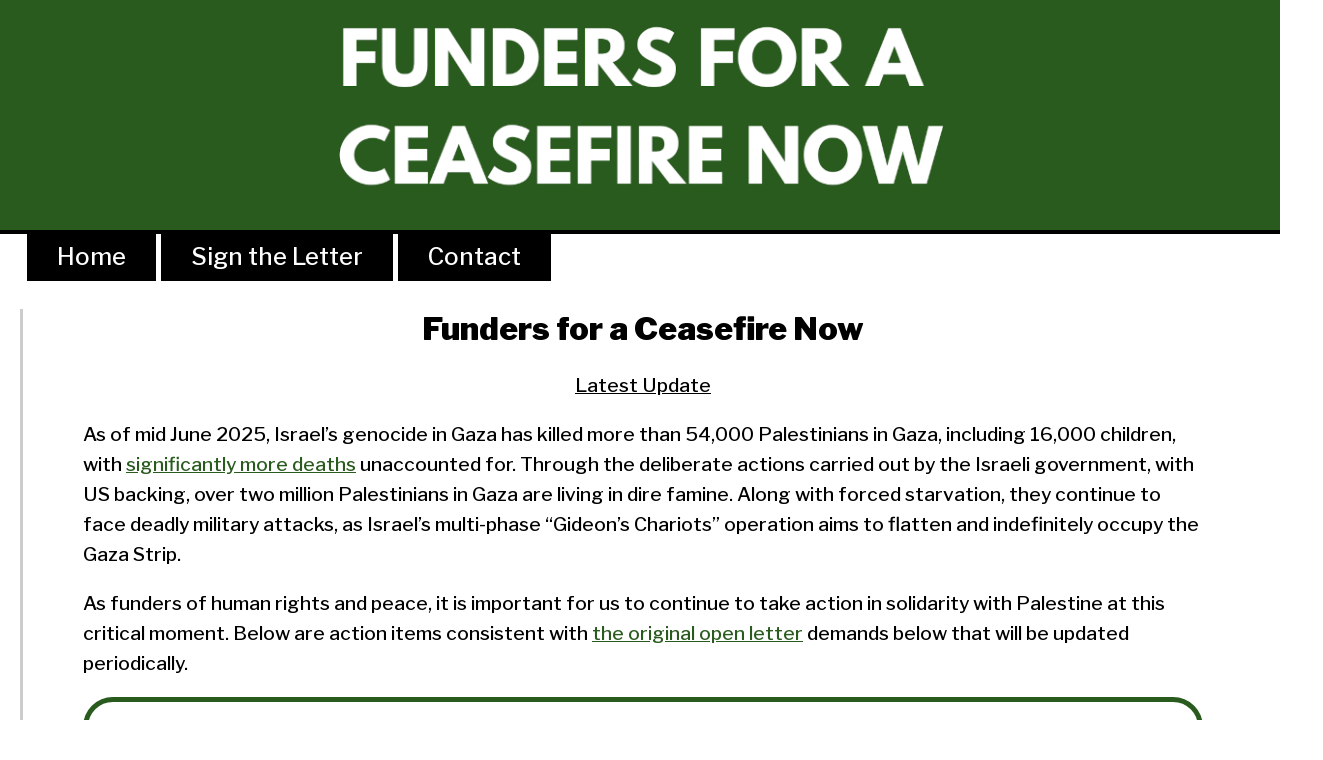

--- FILE ---
content_type: text/html; charset=UTF-8
request_url: https://funders4ceasefire.org/
body_size: 17956
content:
<!DOCTYPE html>
<html>
    <head>
    <meta name="viewport" content="width=device-width, initial-scale=1">
    <title>Funders for a Ceasefire Now: Philanthropy Open Letter for Humanity and Justice</title>
    <style>
        @import url('https://fonts.googleapis.com/css2?family=Libre+Franklin:wght@100;500;900&display=swap');
      </style>
    <style>
        body {margin: 0}
        p,li {font-size:1.2em}
        .container {margin:0 20px 0 20px;padding:0;}
        .banner {border-bottom:4px solid black; width:100%; margin:0 0 0 0; background-color: #295b1e; display: flex;display: -webkit-flexbox;align-items:center;justify-content:center;
                    }
        #title {width:900px;height:230px;background-image: url("banner.png"); background-size: contain;background-repeat: no-repeat;background-position-y: center;}

        .menubar {width:1260px;margin:-25px auto 0 auto;}
        .menu ul{display: block;font-family: 'Libre Franklin', sans-serif;font-weight: 500;list-style-type: none;overflow: hidden;padding:7px;}
        .menu li{ float: left; display: block;padding:10px 30px;background-color:black;color:white;margin-right:5px; font-size:1.5em;}
        .menu li:hover{background-color: #555;}
        .menu a{color:white;text-decoration: none;}
        .active li{
            float: left;
            background-color: green;
            color: white;
        }
        .content {margin:0 auto 0 auto;width:1200px;display: block;border-width:0 0 0 3px; border-color: #ccc; border-style: solid;margin-top:0px; padding:0 20px 0 20px;font-family: 'Libre Franklin', sans-serif; font-weight: normal;font-size: 1em;color:black;}
        .statement {padding: 0 40px 0 40px;}
        .statement h1{text-align:center;}
        .signatories {padding: 20px 40px 0 40px;}
        .date {text-align:center;text-decoration: underline;}
        sub {margin-top:10px;}
        .signatories {width:100%;column-count:2;column-gap: 20%;column-width:40%;}
        .signatories h1,h2{column-span: all; align:left;}
        .signatories h1{border-bottom:1px solid #555;}
        .signatories li{list-style-type: none;margin: 10px 0;}
        .statement li{margin: 10px 0;}

        @media screen and (max-width: 600px) {
            p,li {font-size:1em}
            .banner {height:100px;}
            #title {width:600px;height:155px;background-image: url("banner.png"); background-size: contain;background-repeat: no-repeat;background-position-y: center;}
            .menu ul{}
            .menu li{float: none; width:100%;margin-bottom:2px; font-size:1em;}
            .content {margin-top:20px;width:100%;border-width:0px;padding:0px;}
            .menubar {width:auto;margin:-25px auto 0 auto;}
            .statement {padding: 0px; width:100%;}
            .signatories {margin:0px;padding:0px;width:100%;column-count:1;column-gap: 0%;column-width:100%;}
            .signatories li{margin: 10px 0;}
            .statement li{margin: 10px 0;}
        }
        .center {text-align: center;}
        p {line-height: 1.6;}
        hr {margin:100px;height:3px;border-width:0;background-color:#ccc;}
        .statement a:link {color:#295b1e;}
        .statement a:visited {color:#000;}
        .statement a:hover {color:#ccc;}
        .statement a:active {color:#0f0;}

        .ribbon {
          width: 100%;
          margin: 0px;
          background: #fff;
          border-top: solid black 3px;
          border-bottom: solid black 3px;
          padding: 0.5em;
        }
        .ribbon p{
          margin: 0px;
          font-size: 1.75em;
          color: #000;
          text-align: center;
          font-family: 'Libre Franklin', sans-serif;
          font-weight: 900;
          font-optical-sizing: auto;
          text-transform: uppercase;
        }
        .ribbon a{
          color: black;
        }
	.photo {
	  width: 100%;
	  height: auto;
	}
        .call2action {
          border:#295b1e 5px solid;
          border-radius: 30px;
          padding: 20px 50px 20px 50px;
        }
    </style>
</head>
<body>
    <div class="banner">
        <div id="title"></div>
    </div>
</div>
<div class="container">
<div class="menubar">
    <div class="menu">
        <ul>
            <li ><a class="active" href="index">Home</a></li>
            <li><a href="https://docs.google.com/forms/d/e/1FAIpQLScVNKAeMkDFSgWEFGOgYZVZgVA0PsUZb-jBKJBn0QgnnIoBfw/viewform">Sign the Letter</a></li>
            <li><a href="contact">Contact</a></li>
        </ul>
    </div>
</div>
    <div class="content">

            <div class="statement">
            <h1>Funders for a Ceasefire Now</h1>
            <p class="date"><a name="Jul2025"></a>Latest Update</p>
            <p>As of mid June 2025, Israel’s genocide in Gaza has killed more than 54,000 Palestinians in Gaza, including 16,000 children, with <a href="https://www.theguardian.com/world/2025/jan/10/gaza-death-toll-40-higher-than-official-number-lancet-study-finds" target="_blank">significantly more deaths</a> unaccounted for. Through the deliberate actions carried out by the Israeli government, with US backing, over two million Palestinians in Gaza are living in dire famine. Along with forced starvation, they continue to face deadly military attacks, as Israel’s multi-phase “Gideon’s Chariots” operation aims to flatten and indefinitely occupy the Gaza Strip.</p>
            <p>As funders of human rights and peace, it is important for us to continue to take action in solidarity with Palestine at this critical moment. Below are action items consistent with <a href="#Nov2023">the original open letter</a> demands below that will be updated periodically.</p>
            <ul class="call2action">
                <li>Write to Congress to demand an <a href="https://grassrootsonline-dot-yamm-track.appspot.com/[base64]" target="_blank">end to the forced starvation</a> of Palestinians in Gaza, an <a href="https://grassrootsonline-dot-yamm-track.appspot.com/[base64]" target="_blank">end to US arming Israel</a>, and <a href="https://grassrootsonline-dot-yamm-track.appspot.com/[base64]" target="_blank">protection of university students who protest Israel's genocide against the Palestinian people</a>.</li>
                <li><a href="https://grassrootsonline-dot-yamm-track.appspot.com/29RwT0oOczyM-gMDlFp_i0YG-sijsIztMCP6q-zlCBm1VqrNflwHFow4r8cOYbSgMX9E_QNBT8-VOY7n0yuGArhrF8tTJlOXiMT6-j_tWSRfce5qDthEcZfzlP4tp8ibqDqhrEhOm-L53IQxxmYHcpJzYJ116TBH62WRTBLjX2eTFLi8HBYiU" target="_blank">Learn more</a> about how to divest from companies complicit in Israeli human rights violations.</li>
                <li><a href="https://grassrootsonline-dot-yamm-track.appspot.com/[base64]" target="_blank">Sign up</a> to join <a href="https://grassrootsonline-dot-yamm-track.appspot.com/2EyMUwzsAo99aHDqBIdXPxsV1ALfKWuHaLVC5gCnLMnJdqrNflwG3QKOP3xGdsL3qwtbQ-RoaAI_CIIa2rj2-RIwfIQQGjynLEeX4EOu4PpYgCGt49ZXndGqdNCtUGUyaotpY_r3xG2Sr-q3T3r_Kd_vqX9pwh2Ykl1V_NO_ZiBkAkXDBUMUUBYo" target="_blank">Funders4Palestine</a>, a community of over 300 individuals from more than 100 philanthropic institutions mobilizing the philanthropic sector toward deeper solidarity with Palestine and a vision of collective liberation.</li>
                <li>Show up for Palestine in the streets. <a href="https://grassrootsonline-dot-yamm-track.appspot.com/[base64]" target="_blank">Join a protest near you</a>.</li>
            </ul>
        </div>
<hr>        <div class="statement">
            <a name="nov2023"></a>
            <h1>Philanthropy Open Letter for Humanity and Justice</h1>
            <p class="date"><a name="Nov2023"></a>Nov 2023</p>
            <p>We are institutional funders, individual donors and philanthropy professionals who are heartbroken and grieving the tragic loss of life in Palestine and Israel. 
               Between October 7, 2023, and October 1, 2024, more than 42,000 Palestinians in Gaza and 1,139 Israelis have been killed.<sup>*</sup> In Gaza, this includes nearly 16,500 children.
               With every passing minute, we are losing more human lives – people with families and hopes, who once loved and dreamed. </p>
            <p>And we fear for what is to come if the vilolence continues. As the total siege on Gaza prevents essential life-giving resources from entering, families are running out of food and water. UN Human Rights Chief Volker Türk said on October 23, “If more aid for Gazans, including fuel, medicine, food and water, does not arrive in days or even hours, many more people in Gaza will die of hunger, thirst and lack of medical care.” People depending on life-saving medications for chronic health conditions are in grave danger. Babies in neonatal intensive care units will die within minutes when hospitals run out of fuel. 5,500 people in their final month of pregnancy may be forced to give birth in the most dire circumstances. Health care workers – including emergency responders – have been bombed as they try to care for the sick and injured, and ambulances are unable to reach the critically injured as fuel supplies dwindle. Over one million people’s homes have been destroyed, and nowhere is safe, not even UN shelters. </p>
            <p><strong>Our conscience moves us to speak out - we will not remain silent. We call for:</strong></p>
            <ol>
                <li>An immediate ceasefire;</li>
                <li>Safe, unimpeded passage of humanitarian aid (including food, water, medicine and fuel), humanitarian organizations, staff and medical professionals into all areas of Gaza in a way that is sufficient and sustained enough to meet the scale of the catastrophe;</li>
                <li>Stopping US and European funding and weapons for the Israeli military; and</li>
                <li>Adherence to international humanitarian and human rights laws by all parties, including the safe release of all civilians taken hostage from Israel as well as of all Palestinians who have been unlawfully detained.</li>
            </ol>
            <p>We call for the US and European governments to stop enabling war crimes through unconditional military support, and for Israel to end its collective punishment of Gaza's 2.3 million residents. There is no military solution to this crisis.</p>
            <p>We also take seriously our responsibility to address the root causes of what we see unfolding today &mdash; the decades of systematic violence, military occupation and displacement that all Palestinians, especially in Gaza, have experienced at the hands of the Israeli government. </p>
            <p>In our own backyards, we are horrified by a recent spike in anti-Palestinian, Islamophobic, and anti-Semitic violence and rhetoric. We are united in challenging all bigotries rooted in white supremacy.</p>
            <p>Given our work in philanthropy, we acknowledge the importance of providing immediate funding for emergency response, as well as flexible core funding (without donor-imposed restrictions) to support Palestinian civil society for the long-term.</p>
            <p>Social movements are extraordinary in their capacity to respond to violence with steadfastness and imagination and mobilize people to transform oppressive realities.  Alongside them, we envision a world where Palestinians live with freedom, dignity, and equality, with true safety for Israeli and Palestinian people and a just peace in the region.  In the face of so much pain and suffering, we call forth our deepest sense of humanity and justice, to build this possibility together, because we know that none of us are free until all of us are free.</p>     
            <p><sub>*These are the numbers as of October 1, 2024. More than 700 Palestinians living in the West Bank, including more than 160 children, have also been killed since October 7 in an alarming escalation of both Israeli military and settler violence.</sub></p>
        </div>
<hr>
        
<!-- begin signatories -->
<div class="signatories">
<h1>Signatories:</h1>
<h2>Initiating group:</h2>
<ul>
        <li>Astraea Lesbian Foundation for Justice</li>
        <li>Black Feminist Fund</li>
        <li>CLIMA Fund</li>
        <li>Common Counsel Foundation</li>
        <li>Cultural Survival</li>
        <li>EDGE Funders Alliance</li>
        <li>Emergent Fund</li>
        <li>Farhad Ebrahimi</li>
        <li>Fund for Global Human Rights</li>
        <li>Global Fund for Women</li>
        <li>Grassroots International</li>
        <li>Human Rights Funders Network</li>
        <li>Jerrod MacFarlane</li>
        <li>Kolibri Foundation</li>
        <li>NDN Collective</li>
        <li>Prospera International Network of Women's Funds</li>
        <li>Radical Imagination Family Foundation</li>
        <li>Resource Generation</li>
        <li>Sagner Family Foundation</li>
        <li>Seventh Generation Fund for Indigenous Peoples</li>
        <li>Social Justice Fund NW</li>
        <li>Solidaire Action</li>
        <li>Thousand Currents</li>
        <li>Unitarian Universalist Service Committee</li>
        <li>Urgent Action Fund For Feminist Activism</li>
        <li>We Are Purposeful</li>
        <li>Women Donors Network</li>
</ul></div>

<div class="signatories">
<h2>Additional organizational signers (partial list):</h2>
<ul>
        <li>A.J. Muste Memorial Institute</li>
        <li>AAPI Civic Engagement Fund</li>
        <li>African Women's Development Fund</li>
        <li>AJL Foundation</li>
        <li>Alianza Socioambiental Fondos del Sur | Global South Alliance of Socio-environmental Funds</li>
        <li>Amazon Defenders Fund - Amazon Watch</li>
        <li>American Muslim Community Foundation</li>
        <li>Appalachian Community Fund</li>
        <li>Arab Foundations Forum</li>
        <li>Arc of Justice</li>
        <li>Arch Community Fund</li>
        <li>Art Matters Foundation</li>
        <li>Art.Coop</li>
        <li>Asfari Foundation</li>
        <li>aShe Fund</li>
        <li>Asylum Access</li>
        <li>Avow Texas</li>
        <li>Ben &amp; Jerry's Foundation </li>
        <li>Birth Center Equity</li>
        <li>Black Belt Community Foundation</li>
        <li>Black Migrant Power Fund</li>
        <li>Black Trans Texas Connection </li>
        <li>BLOOM Charity</li>
        <li>Blue Sky Social Justice Fund</li>
        <li>Borealis Philanthropy</li>
        <li>Both ENDS</li>
        <li>Buckle Bunnies Fund</li>
        <li>Calala Women's Fund</li>
        <li>Capitol Ballroom Council, inc.</li>
        <li>CarEth</li>
        <li>Carmack Collective</li>
        <li>Cast Iron Skillet Fund</li>
        <li>CEECCNA Collaborative Fund</li>
        <li>Center for Arab American Philanthropy (CAAP)</li>
        <li>Channel Foundation</li>
        <li>Charlottesville Area Community Foundation</li>
        <li>Chicken &amp; Egg Pictures </li>
        <li>Children's Rights Innovation Fund (CRIF)</li>
        <li>Chinook Fund</li>
        <li>CIVICUS</li>
        <li>Climate Change Logistics Foundation</li>
        <li>Closer Than You Think</li>
        <li>Common Counsel Foundation</li>
        <li>Communities for Just Schools Fund</li>
        <li>Conant Family Foundation</li>
        <li>Conflict Transformation Fund</li>
        <li>Constellations Culture Change Fund</li>
        <li>Contigo Fund</li>
        <li>Corporate Accountability</li>
        <li>COTA Collective</li>
        <li>CreateWell Fund</li>
        <li>Crossroads Fund</li>
        <li>Cultures of Resistance Network Foundation</li>
        <li>Cypress Fund </li>
        <li>Decolonizing Wealth Project &amp; Liberated Capital </li>
        <li>Digital Defenders Partnership</li>
        <li>Diverse City Fund</li>
        <li>Doria Feminist Fund</li>
        <li>Dr. Bronner's</li>
        <li>Dr. Bronner's Family Foundation</li>
        <li>Dunn Family Charitable Foundation</li>
        <li>Eagles Wings Foundation</li>
        <li>El Mar Fund</li>
        <li>Emerging Practitioners in Philanthropy</li>
        <li>Equality Fund</li>
        <li>Eric Oppenheimer Family Foundation </li>
        <li>Evans Family Foundation (Chicago)</li>
        <li>Farbman Family Foundation</li>
        <li>FemFund Poland</li>
        <li>Fondation Danielle Miterrand</li>
        <li>Fondation Marius Jacob</li>
        <li>Fondo Alquimia</li>
        <li>Fondo Centroamericano de Mujeres - FCAM</li>
        <li>Fondo de Mujeres Bolivia Apthapi Jopueti</li>
        <li>Fondo de Mujeres del Sur</li>
        <li>Fondo Defensores</li>
        <li>Fondo Semillas</li>
        <li>forRefugees</li>
        <li>Foundation for Middle East Peace</li>
        <li>FRIDA | The Young Feminist Fund</li>
        <li>Friends of the Jenin Freedom Theatre</li>
        <li>Front Line Defenders</li>
        <li>Funadcion Casa Tres Patios</li>
        <li>Fund for Democratic Communities</li>
        <li>Fundacion de Mujeres en Puerto Rico</li>
        <li>Funders For Justice</li>
        <li>Funders' Collaborative on Youth Organizing</li>
        <li>Future Foundations UK</li>
        <li>G4GC-Grantmakers for Girls of Color</li>
        <li>Gay for Giving</li>
        <li>Gender Justice Fund </li>
        <li>General Service Foundation</li>
        <li>Global Exchange</li>
        <li>Global Fund for Community Foundations</li>
        <li>Global Fund to End Modern Slavery </li>
        <li>Good Ancestor Movement</li>
        <li>GRACE Cares</li>
        <li>Grant Givers' Movement </li>
        <li>Grantmakers Concerned with Immigrants and Refugees</li>
        <li>Grantmakers for Southern Progress</li>
        <li>Grantmakers in the Arts</li>
        <li>Groundswell Fund</li>
        <li>Guerrilla Foundation</li>
        <li>Headwaters Foundation for Justice</li>
        <li>Her Future Foundation </li>
        <li>Het Actiefonds</li>
        <li>Hill-Snowdon Foundation</li>
        <li>Hive Fund for Climate and Gender Justice</li>
        <li>Honnold Foundation</li>
        <li>Howe Family Foundation</li>
        <li>I.G. Advisors</li>
        <li>Independence Public Media Foundation</li>
        <li>Indigenous Women Rising</li>
        <li>inroads: The International Network for the Reduction of Abortion Discrimination and Stigma</li>
        <li>Inspirit Foundation</li>
        <li>Integrated Capital Investing</li>
        <li>Interconnections Healing Center</li>
        <li>International Indigenous Women Forum FIMI</li>
        <li>International Planned Parenthood Federation</li>
        <li>International Trans Fund</li>
        <li>Ipas</li>
        <li>Jerome Foundation</li>
        <li>Jubitz Family Foundation</li>
        <li>Jumuiya Women Fund</li>
        <li>Juniper Roots: Integrated Capital Strategies</li>
        <li>Justice Funders</li>
        <li>Justice Outside</li>
        <li>Kaira fund</li>
        <li>Karibu Foundation</li>
        <li>Kataly Foundation</li>
        <li>Keiyo Women Trust</li>
        <li>Kindle Project</li>
        <li>Knodel Foundation</li>
        <li>Kumi Cultural</li>
        <li>L'Art Rue / Dream City (Tunis)</li>
        <li>Lacuna Giving Circle</li>
        <li>Laidlaw Foundation</li>
        <li>Leeway Foundation</li>
        <li>Legalize Drag</li>
        <li>Liberation Ventures</li>
        <li>Lynn Handleman Charitable Foundation </li>
        <li>MADRE</li>
        <li>Mama Cash</li>
        <li>Manzanita Foundation </li>
        <li>María Fund Puerto Rico</li>
        <li>Mariwala Health Initiative</li>
        <li>Mediterranean Women's Fund</li>
        <li>Middle East Children's Alliance (MECA)</li>
        <li>Midwest Access Coalition </li>
        <li>Move Money Shift Power</li>
        <li>Movement Strategy Center</li>
        <li>Ms. Foundation for Women</li>
        <li>Native Voices Rising</li>
        <li>Nebula Fund</li>
        <li>Neighborhood Funders Group</li>
        <li>Network AID</li>
        <li>New Breath Foundation</li>
        <li>New Media Ventures</li>
        <li>New Moon Network</li>
        <li>New York Foundation</li>
        <li>New York Women's Foundation</li>
        <li>NewMexicoWomen.Org</li>
        <li>North Star Fund</li>
        <li>Norwegian Human Rights Fund</li>
        <li>Numun Fund</li>
        <li>Pacific Feminist Fund</li>
        <li>Parable of the Sower Intentional Community Cooperative </li>
        <li>Parabole Studio</li>
        <li>Participatory Grantmaking Community</li>
        <li>Peace Development Fund</li>
        <li>Peoples Support Foundation</li>
        <li>Pepita Foundation</li>
        <li>PFund Foundation</li>
        <li>Philanthropic Initiative for Racial Equity (PRE)</li>
        <li>Piece by Piece Fund</li>
        <li>Pillars Fund</li>
        <li>Pink House Fund</li>
        <li>Platohedro</li>
        <li>Polden-Puckham Charitable Foundation</li>
        <li>Pop Culture Collaborative</li>
        <li>PRBB Foundation</li>
        <li>Presbyterian Hunger Program (PCUSA)</li>
        <li>Prince Claus Fund</li>
        <li>Project Voice Fund</li>
        <li>Próspera Social</li>
        <li>Proteus Fund </li>
        <li>Puente Southwest</li>
        <li>Queer Mobilization Fund</li>
        <li>Race, Gender and Human Rights Fund</li>
        <li>Ralph E. Ogden Foundation</li>
        <li>Reconstruction Women's Fund</li>
        <li>Regenerative Economies Organizing Collaborative</li>
        <li>Regenerosity</li>
        <li>Resist</li>
        <li>Revolutionary Woman Global</li>
        <li>RISE Together Fund (a program of Proteus Fund)</li>
        <li>Rsls Fund</li>
        <li>Safe Abortion Action Fund (SAAF)</li>
        <li>Santa Feanns for Justice in Palestine</li>
        <li>Seaworthy Fundraising</li>
        <li>Seeding Justice</li>
        <li>Semia Feminist Fund</li>
        <li>Seruni Foundation</li>
        <li>Social Justice Partners Los Angeles</li>
        <li>Solidarity 2020 and Beyond</li>
        <li>Southern Vision Alliance</li>
        <li>Sparkplug Foundation</li>
        <li>Sprocket Foundation</li>
        <li>Stonewall Community Foundation</li>
        <li>Stronger Together Now</li>
        <li>Sukuamis</li>
        <li>Supporting Abortions for Everyone (SAFE)</li>
        <li>Taproot Fund</li>
        <li>Tawasul Foundation</li>
        <li>Tewa</li>
        <li>The Christopher Reynolds Foundation</li>
        <li>The Solutions Project</li>
        <li>Third Wave Fund</li>
        <li>Tides</li>
        <li>Tides Network Union</li>
        <li>Trans Justice Funding Project</li>
        <li>Trio Foundation</li>
        <li>UHAI EASHRI</li>
        <li>Unitarian Universalist Fund for a Just Society</li>
        <li>Urgent Action Fund for Latin America and the Caribbean</li>
        <li>Urgent Action Fund, Asia &amp; Pacific</li>
        <li>VidaAfrolatina</li>
        <li>Violet Jabara Charitable Trust</li>
        <li>Voice Over Foundation</li>
        <li>WACC Global</li>
        <li>War on Want</li>
        <li>Waymakers Collective</li>
        <li>Weird Ghosts</li>
        <li>Willow Fund (formerly Gelman Giving)</li>
        <li>Women First International Fund</li>
        <li>Women Win</li>
        <li>Women's Foundation California</li>
        <li>Women's Fund Armenia </li>
        <li>Women's Fund Asia</li>
        <li>Women's Fund in Georgia</li>
        <li>Women's Fund of Rhode Island</li>
        <li>Woods Fund Chicago</li>
        <li>World Congress of Muslim Philanthropists</li>
        <li>Youth Climate Justice Fund </li>
        <li>Zambian Governance Foundation</li>
        <li>Zusa - Art of Collaboration</li>
        <li>Episcopal City Mission</li>
</ul></div>

<div class="signatories">
<h2>Individual philanthropy signers (partial list):</h2>
<ul>
        <li>A.V.Galvao</li>
        <li>Aaliyah Nuyen</li>
        <li>Abbey Weber</li>
        <li>Abdi Karya</li>
        <li>Abida Adnan</li>
        <li>Adam Ratner</li>
        <li>Adam Roberts</li>
        <li>Adelaide Park Gomer</li>
        <li>Adina Constantin</li>
        <li>Adrian Glover</li>
        <li>Adriana Loson-Ceballos, PhD</li>
        <li>Adriana Rodriguez</li>
        <li>Adrielle Knight</li>
        <li>Adrienne Skye Roberts, Criminal Justice Funding Consultant</li>
        <li>Afsana Hye</li>
        <li>Agantaranansa Juanda</li>
        <li>Agenonga Robert</li>
        <li>Aicha Belabbes</li>
        <li>Aisha Chaudhri</li>
        <li>AJ Cho</li>
        <li>Aldita Gallardo</li>
        <li>Alece Montez</li>
        <li>Alece Montez, MPA</li>
        <li>Alejandra Martin</li>
        <li>Alena Owen</li>
        <li>Aleta Toure</li>
        <li>Alex Duran</li>
        <li>Alex Fay</li>
        <li>Alex Leites</li>
        <li>Alex Perez </li>
        <li>Alexandra Hertell</li>
        <li>Ali Mann</li>
        <li>Alice Rothchild, MD</li>
        <li>Alicia Johnson</li>
        <li>Alison Conant</li>
        <li>Alison Garcia</li>
        <li>Alissa Meleyco</li>
        <li>Aliyah Salim</li>
        <li>Allia Hamoud Alrodan</li>
        <li>Allison Erdneka Budschalow</li>
        <li>Allistair Mallillin</li>
        <li>Alma Martinez</li>
        <li>Alyce Koon</li>
        <li>Alyssa Lawther</li>
        <li>Alyssa Wright </li>
        <li>Amaelle Marchal</li>
        <li>Amanda Artru</li>
        <li>Amanda Gigler</li>
        <li>Amanda Hwu</li>
        <li>Amanda Tiew</li>
        <li>Amanda Turner Pohan</li>
        <li>Amber Bauer</li>
        <li>Amelie Ratliff</li>
        <li>Amie Little</li>
        <li>Amira Turner, Social Impact Consultant</li>
        <li>Ammar  Onnaba</li>
        <li>Amy Genevieve Kozak</li>
        <li>Amy Laura Cahn</li>
        <li>Amy Lorena Baires</li>
        <li>Amy Mandel</li>
        <li>Amy Morris</li>
        <li>Ana Carneiro</li>
        <li>Analicia Bañales-Feuille</li>
        <li>Anang Palomar</li>
        <li>Anastasia Lynge</li>
        <li>Anastasia Standrik</li>
        <li>Andrea Hernandez Rodriguez</li>
        <li>Andrea Lynch</li>
        <li>Andrea Maria Vazquez Fernandez</li>
        <li>Andrew Harley</li>
        <li>Andrew Kang Bartlett</li>
        <li>Angbeen Saleem</li>
        <li>Angela Bottum</li>
        <li>Angela Cheng </li>
        <li>Angela Kelly, LMHC</li>
        <li>Angela Waldegg PhD </li>
        <li>Angelica Valdez </li>
        <li>Angelika Arutyunova</li>
        <li>Ann Denton</li>
        <li>Ann Fleck-Henderson</li>
        <li>Ann Gary</li>
        <li>Anna Holzhauer</li>
        <li>Anna Turley</li>
        <li>Anne Bloomenthal</li>
        <li>Anne Macksoud</li>
        <li>Anonymous </li>
        <li>Anthony Ng</li>
        <li>Anuja Mendiratta, Philanthropic + Nonprofit Consulting</li>
        <li>Aoife Neal</li>
        <li>Arenza Thigpen, Jr.</li>
        <li>Ariane Langlois</li>
        <li>Arianna Taboada</li>
        <li>Arianna Valera</li>
        <li>Arianne Shaffer</li>
        <li>Ariefa Bockarie Kumara </li>
        <li>Arnold Alhassan Kamara </li>
        <li>Arwa Jivanjee</li>
        <li>Ása Richardsdóttir</li>
        <li>Aseel Shakboua</li>
        <li>Ashlee Hobbs</li>
        <li>Ashley O'Brien</li>
        <li>Athena Youm</li>
        <li>Audrey Shiffman</li>
        <li>Augusta Hagen-Dillon</li>
        <li>Aurora Colindres</li>
        <li>Autumn Ni</li>
        <li>Ava Morgenstern</li>
        <li>Ayana Crawford</li>
        <li>Ayaz Orme Muratoglu</li>
        <li>Ayesha Mago</li>
        <li>Ayiorwoth Gloria</li>
        <li>Ayman Nijim</li>
        <li>Ayushi Vig</li>
        <li>Azadeh khalili</li>
        <li>B de Gersigny</li>
        <li>Beatrice Bano</li>
        <li>Bede Eziefule </li>
        <li>Belle Alvarez</li>
        <li>Bent Blindbaek </li>
        <li>Beth Huang</li>
        <li>Beth Schlachter</li>
        <li>Betsey St. Onge</li>
        <li>Betsy Strausberg</li>
        <li>Bipasha Ray</li>
        <li>Bisola Falola</li>
        <li>Biz Ghormley</li>
        <li>Bora Yoon</li>
        <li>Bram Wispelwey</li>
        <li>Brandi Collins-Calhoun</li>
        <li>Brandy Lucky</li>
        <li>Brenda Falk</li>
        <li>Brenda Salas Neves</li>
        <li>Brett Davidson</li>
        <li>Brianna Russell</li>
        <li>Brianne O'Donoghue</li>
        <li>Brittany Taylor</li>
        <li>Brooke Lehman and Gregg Osofsky</li>
        <li>Brooke Svitak</li>
        <li>Brooke Williams </li>
        <li>Bryn Adams</li>
        <li>Burton Steck</li>
        <li>Cairo Mendes</li>
        <li>Caitlin Brune</li>
        <li>Camila Haddad</li>
        <li>Candace Crowhurst </li>
        <li>Candace Kita</li>
        <li>Cara Binder-Kopchick</li>
        <li>Cara Gilmore</li>
        <li>Cara Jordan</li>
        <li>Carla Fernández-Soto </li>
        <li>Carolina Alzate</li>
        <li>Carolina Romero</li>
        <li>Caroline Abidin</li>
        <li>Carolyn Fallert</li>
        <li>Carrie Sepulveda</li>
        <li>Caryn Blair</li>
        <li>Caryn Cowin</li>
        <li>Casey Ernstes</li>
        <li>Casey Llewellyn</li>
        <li>Cassandra Howe</li>
        <li>Cassie Robinson</li>
        <li>Catherine Porter</li>
        <li>Catherine Raphael</li>
        <li>Cathy Garcia</li>
        <li>Celine Semaan</li>
        <li>Chantelle Fisher-Borne</li>
        <li>Charlene Jones</li>
        <li>Charles Long</li>
        <li>Charles Spring</li>
        <li>Charlotte Casey</li>
        <li>Charon Asetoyer</li>
        <li>Chelsea Goding-Doty</li>
        <li>Chelsea McDaniel</li>
        <li>Cheryl Qamar, LCSWR</li>
        <li>Chhandasi Patel</li>
        <li>Chi-Ante Singletary</li>
        <li>Chiara K. Cattaneo</li>
        <li>Chris Allan</li>
        <li>Chris Newton</li>
        <li>Chris Olson</li>
        <li>Chrissy Sa</li>
        <li>Christa Orth</li>
        <li>Christelle Assaf</li>
        <li>Christina Ostmeyer</li>
        <li>Christine Evans</li>
        <li>Christine Ramirez</li>
        <li>Chung-Wha Hong</li>
        <li>Ciorsdan Brown</li>
        <li>Claire Downing, Consultant</li>
        <li>Claire Gilbert</li>
        <li>Claire King</li>
        <li>Clara Cowley</li>
        <li>Clare Woodcraft</li>
        <li>Claudia Bollwinkel </li>
        <li>Cleopatra Jach</li>
        <li>Courtney Banayad</li>
        <li>Coya White Hat-Artichoker</li>
        <li>Cristina Lara-Agudelo</li>
        <li>Cristy Murray</li>
        <li>Crystal Tsoi</li>
        <li>Crystal Works</li>
        <li>Cynda Collins Arsenault</li>
        <li>Cynthia Beard</li>
        <li>Daisy Servigna</li>
        <li>Dana A.Mustafa</li>
        <li>Dana Arviso</li>
        <li>Dana Eldorr</li>
        <li>Dana Francisco Miranda</li>
        <li>Dana Ngo</li>
        <li>Danica Lee</li>
        <li>Daniel Flora</li>
        <li>Danielle Brewster</li>
        <li>Danielle Kling</li>
        <li>Danielle LeBlanc</li>
        <li>Danielle Miano</li>
        <li>Danni Marilyn West</li>
        <li>Danny Chau</li>
        <li>Danny Gotto</li>
        <li>Dara Silverman</li>
        <li>Darrah Hassell</li>
        <li>Darrien Benally </li>
        <li>Daryl Denning</li>
        <li>Davian Gagne</li>
        <li>David Bequeaith</li>
        <li>David Gordon</li>
        <li>David Kenney</li>
        <li>David László Zinn</li>
        <li>David Mele</li>
        <li>David Roswell</li>
        <li>Dawn Blake Souza</li>
        <li>Dawn Kitto</li>
        <li>Deborah E. Bennett</li>
        <li>Deborah Milkowski</li>
        <li>Debra Brownfield</li>
        <li>Debra Taube</li>
        <li>Debra V Quayle</li>
        <li>Dee Homans</li>
        <li>Deirdre Judge</li>
        <li>Denis Kongere</li>
        <li>Derek Schwartz</li>
        <li>Destiny Brown </li>
        <li>Devi Leiper O'Malley</li>
        <li>Devon Bussell</li>
        <li>Diana E. Alonzo Watkins </li>
        <li>Diana Figueroa Prado</li>
        <li>Diana Parker-Kafka</li>
        <li>Diana Samarasan</li>
        <li>Diana Sands</li>
        <li>Diane Aranda</li>
        <li>Diane Jordan Wexler</li>
        <li>Dioceline Zamudio</li>
        <li>Dizzy Zaba</li>
        <li>Dolores Sanchez </li>
        <li>Dominique Aulisio</li>
        <li>Dominique-Laura Pierce</li>
        <li>Dori Braun</li>
        <li>Dorianna Blitt</li>
        <li>Doug Perry</li>
        <li>Dr. Mha Atma S Khalsa</li>
        <li>Dr. Wanda Colon, Director, Rockefeller Philanthropy Advisors</li>
        <li>Drew Royster</li>
        <li>E. Guilu Murphy</li>
        <li>Ebony Wezt</li>
        <li>Eddie Torres</li>
        <li>Eddy Zheng</li>
        <li>Eileen H</li>
        <li>Eileen Holowka</li>
        <li>Eilert L. Rostrup</li>
        <li>Elaine Granata</li>
        <li>Elaine M Sullivan</li>
        <li>Elaine Nonneman</li>
        <li>Elayne Crow</li>
        <li>Eleanor F. Friedman</li>
        <li>Eleanor Friedman</li>
        <li>Elena Anderson</li>
        <li>Eli Cloonan</li>
        <li>Elisa Harrigan</li>
        <li>Elizabeth Avila</li>
        <li>Elizabeth Cahill</li>
        <li>Elizabeth Frantz</li>
        <li>Elizabeth Levine</li>
        <li>Ella Baldwin</li>
        <li>Ella Zimbalist</li>
        <li>Ellen Abram</li>
        <li>Ellen Friedman </li>
        <li>Ellen L. Dohmen</li>
        <li>Ellis Cohen Curtis</li>
        <li>Elly Anne </li>
        <li>Elspeth Gilmore</li>
        <li>Elyse Gordon</li>
        <li>Elz Cuya Jones</li>
        <li>Emily Achtenberg</li>
        <li>Emily Cabrera</li>
        <li>Emily Duma</li>
        <li>Emily Escobar</li>
        <li>Emily Martin</li>
        <li>Emira Woods</li>
        <li>Eren Can Ileri</li>
        <li>Eric Nalley</li>
        <li>Eric Segal</li>
        <li>Erica Flock</li>
        <li>Erik Schnabel</li>
        <li>Erika Mandreza Sales</li>
        <li>Erin Bridges</li>
        <li>Erin Hohlfelder</li>
        <li>Erin Shields</li>
        <li>Erin Simpson</li>
        <li>Eva Blake</li>
        <li>Evelina Judeikyte</li>
        <li>Faisal Alam</li>
        <li>Faisal Jeber</li>
        <li>Faith Flanigan</li>
        <li>Fanta Condé</li>
        <li>Farah-Naaz Dharamshi</li>
        <li>Farkhanda Zahoor</li>
        <li>Fela Thomas</li>
        <li>Flannery McDonnell</li>
        <li>Flor Montero</li>
        <li>Francis Cheung</li>
        <li>Frankie Jones</li>
        <li>Funmi Vogt</li>
        <li>Gabriel Silvano</li>
        <li>Gabriela Philo</li>
        <li>Gabriela Toledo</li>
        <li>Gabrielle Zhuang-Estrin </li>
        <li>Garrett Blaize</li>
        <li>Gayathri Bhukya</li>
        <li>Geerte Wachter</li>
        <li>George Davis</li>
        <li>Gerrlyn Gacao</li>
        <li>Gerry Milliken</li>
        <li>Gillian Browne</li>
        <li>Gina Del Castillo</li>
        <li>Giovana Martinez </li>
        <li>Giselle Kasim</li>
        <li>Gislaine Ngounou</li>
        <li>Gitta Zomorodi</li>
        <li>Glenn Holt</li>
        <li>Gloria Rosales Pena</li>
        <li>Gopal Dayaneni</li>
        <li>Grace Goldtooth</li>
        <li>Grant Sunderland</li>
        <li>Guisela Marroquin</li>
        <li>H Kaufman</li>
        <li>Hadiel Holail Mohamed</li>
        <li>Haines Whitacre</li>
        <li>Haley Bash</li>
        <li>Haley Rodgers</li>
        <li>Halima Mahomed</li>
        <li>Hallie McClain</li>
        <li>Hana R.Masud</li>
        <li>Hana Sun</li>
        <li>Hanako Moondance </li>
        <li>Haneen Abu Al Neel</li>
        <li>Hannah Garcia</li>
        <li>Hannah Whisler</li>
        <li>Hans R. Peter</li>
        <li>Harry Q. Balzack</li>
        <li>Heather Ramsey</li>
        <li>Heather White</li>
        <li>Heatherly Born</li>
        <li>Hehershe Busuego</li>
        <li>Heidi Conland </li>
        <li>Heidi Paredes</li>
        <li>Helen Raizen</li>
        <li>Helena Gallant</li>
        <li>Helena Wong</li>
        <li>Hélène Bigras-Dutrisac</li>
        <li>Helene Jagd Lauritzen</li>
        <li>Herminia Trejo</li>
        <li>Hilary Grumman</li>
        <li>Hilda Vega Almendarez</li>
        <li>Holly Roberson</li>
        <li>Hubert Murray</li>
        <li>Iara Lee</li>
        <li>Ifraax Saciid-Ciise </li>
        <li>Iimay Ho</li>
        <li>ilise cohen</li>
        <li>India Gupta</li>
        <li>Individual donor</li>
        <li>Inés Familiar-Miller</li>
        <li>Iris Brilliant</li>
        <li>Isabel Crabtree-Condor</li>
        <li>Isabel Hirama</li>
        <li>Isabella Oliver</li>
        <li>Istra Fuhrmann</li>
        <li>Ivan Rosales</li>
        <li>J.C. Hampton</li>
        <li>J.M. Johnson</li>
        <li>Jack Brickhouse</li>
        <li>Jackie Lovelace</li>
        <li>Jackson Koeppel</li>
        <li>Jacque Irizarry </li>
        <li>Jamani Ashé</li>
        <li>James Anderson </li>
        <li>Jamie Charnock</li>
        <li>Jamie Elmasu</li>
        <li>Jan Goossens</li>
        <li>Jan Harvie-Clark</li>
        <li>Jana Stardelova</li>
        <li>Jane Lerner</li>
        <li>Jane Segal</li>
        <li>Janosch Sbeih</li>
        <li>Jaser Alsharhan</li>
        <li>Jason West</li>
        <li>Javid Syed</li>
        <li>Javier Rizo</li>
        <li>Jazmin Chavez</li>
        <li>Jean  Morrison</li>
        <li>Jean Hopkins</li>
        <li>Jeanne Koopman</li>
        <li>Jeannie Park</li>
        <li>Jelica Roland</li>
        <li>Jen Bokoff</li>
        <li>Jen Orthwein</li>
        <li>Jenna Capeci</li>
        <li>Jennie Traschen</li>
        <li>Jennifer Angarita</li>
        <li>Jennifer Brannigan</li>
        <li>Jennifer Ching</li>
        <li>Jennifer Herrera</li>
        <li>Jennifer Ladd</li>
        <li>Jennifer Lentfer</li>
        <li>Jennifer Near, Philanthropic Advisor</li>
        <li>Jenny George</li>
        <li>Jenny Oppenheimer</li>
        <li>Jeri Howe </li>
        <li>Jerilyn Tabor</li>
        <li>Jess Jacobs</li>
        <li>Jessa Mae McCormack</li>
        <li>Jessamyn Shams-Lau</li>
        <li>Jessica Eva Espinoza-Jensen</li>
        <li>Jessica Hurtado </li>
        <li>Jessica Salinas</li>
        <li>Jessyca Dudley</li>
        <li>Jeuji Diamondstone</li>
        <li>Jill Winegardner</li>
        <li>Jillian Lane White</li>
        <li>Jim Dailey</li>
        <li>JN</li>
        <li>Jo Parker</li>
        <li>Joana Dagge</li>
        <li>Joanie Ciardelli</li>
        <li>Joaninne Nanyange</li>
        <li>Joanna E. De Leon </li>
        <li>Jocelyn Ban</li>
        <li>Jodie Evans</li>
        <li>Jody Myrum</li>
        <li>Joe Joseph</li>
        <li>Joe Lucero</li>
        <li>Joelle Chase</li>
        <li>John Fellowes</li>
        <li>John Peterkin</li>
        <li>John Roberts</li>
        <li>Jon McFarlane</li>
        <li>Jonathan Hulland</li>
        <li>Jordan Garcia</li>
        <li>Jordyn Elliott</li>
        <li>Jordyn Middlebrooks</li>
        <li>Jose Servin</li>
        <li>Joseph Jung</li>
        <li>Joseph Miller-Gamble</li>
        <li>Josh Spitzer-Resnick</li>
        <li>Joshua Lee</li>
        <li>Josy irizarry</li>
        <li>Jovanna Garcia Soto</li>
        <li>Joy Alferness</li>
        <li>Joy Canning</li>
        <li>Jp</li>
        <li>Judy Somberg</li>
        <li>Judy Weiss</li>
        <li>Julia Accardo</li>
        <li>Julia Brown-Bernstein</li>
        <li>Julia Stone</li>
        <li>Julia Von Alexander</li>
        <li>Juliana Tinoco</li>
        <li>Juliana Vélez </li>
        <li>Junie Francois Pswarayi</li>
        <li>Justin Haas</li>
        <li>Justin Suarez</li>
        <li>Justine Epstein</li>
        <li>Kalia Abiade</li>
        <li>Kalil White</li>
        <li>Kalila Barnett</li>
        <li>Karen Kraan </li>
        <li>Karen Pittelman</li>
        <li>Karen Steele</li>
        <li>Karen Tarkulich</li>
        <li>Kari O'Driscoll </li>
        <li>Karina Quintero</li>
        <li>Kat Gilje</li>
        <li>Kate Locke</li>
        <li>Katherine Asuncion</li>
        <li>Kathryn Snyder</li>
        <li>Kathy McGrenera</li>
        <li>Kathy Mulvey</li>
        <li>Katia Lopes-Gilbert</li>
        <li>Katie Carter </li>
        <li>Katie Madden</li>
        <li>Katie St. Raymond</li>
        <li>Katrina Anderson</li>
        <li>Katrina Maczen Cantrell</li>
        <li>Katrina Schaffer</li>
        <li>Katsuko Sugiyama </li>
        <li>Kayla Ferguson</li>
        <li>Kayla Patel</li>
        <li>Kaylie Olson</li>
        <li>Keely Badger</li>
        <li>Keidra Boaze</li>
        <li>Keith Brooks</li>
        <li>Keith Martin MD, PC  </li>
        <li>Kel Kroehle</li>
        <li>Kelley Buhles</li>
        <li>Kelly Forstbauer</li>
        <li>Kelly Lam</li>
        <li>Kelly McMichael</li>
        <li>Kelly Nevins</li>
        <li>Kelsey Barowich</li>
        <li>Kenneth Opige </li>
        <li>Kenya Hutton</li>
        <li>Khadija Nia Adell</li>
        <li>Khayriyyah MuhammadSmith</li>
        <li>Kheira Issaoui-Mansouri</li>
        <li>Kika Frisone Barrera</li>
        <li>Kim Ford</li>
        <li>Kim Ionescu</li>
        <li>Kim Nguyen</li>
        <li>Kimberly Sanders</li>
        <li>Kira Felsenfeld</li>
        <li>Kirin Kanakkanatt </li>
        <li>Kofo Anifalaje</li>
        <li>Kolu Zigbi</li>
        <li>Kris jacobson</li>
        <li>Kris Lin-Bronner</li>
        <li>Kristen M. Ruff</li>
        <li>Kristi Petrie</li>
        <li>Kristina Roque</li>
        <li>Kristina Wertz</li>
        <li>Krystal Kincaid</li>
        <li>Kylie Flanagan</li>
        <li>Lama Amro</li>
        <li>Landrum Beard</li>
        <li>Lariza Romero Fonseca</li>
        <li>Laura Flynn</li>
        <li>Laura Gutierrez</li>
        <li>Laura Ritchie</li>
        <li>Laura Saunders</li>
        <li>Laura Silverton</li>
        <li>Laura Vergara</li>
        <li>Laurel Potter Huerta</li>
        <li>Lauren Ledoux, LICSW</li>
        <li>Lauren Marra</li>
        <li>Lauren Venegas</li>
        <li>Laurie Cassidy</li>
        <li>Laurie Emrich</li>
        <li>Lea Langdon</li>
        <li>Lea Trusty</li>
        <li>Leah Varsano</li>
        <li>Leanne Sajor</li>
        <li>Leena Barakat</li>
        <li>Leila Roberts </li>
        <li>Lena Bloch</li>
        <li>Lenore N. Dowling, IHM</li>
        <li>Lenore Navarro Dowling</li>
        <li>Leslie Cheng</li>
        <li>Leslie Ramyk</li>
        <li>Liliane Loya</li>
        <li>Lillian Delana</li>
        <li>Lina Mejia</li>
        <li>Lincoln Mondy </li>
        <li>Linda Dittmar</li>
        <li>Linda Mason</li>
        <li>Lindsay Armstrong</li>
        <li>Lindsay Crawford</li>
        <li>Lindsie Bear</li>
        <li>Lisa Allyn Hardy</li>
        <li>Lisa Kato</li>
        <li>Lisa Oppenheimer</li>
        <li>Lisa Owens</li>
        <li>Lisa VeneKlasen</li>
        <li>Lisa VeneKlasen </li>
        <li>Lisa-Felicia Akorli</li>
        <li>Lisl Schoepflin</li>
        <li>Liza Siegler</li>
        <li>Lolan Sevilla</li>
        <li>Lopo Gutiérrez León</li>
        <li>Louise Davis</li>
        <li>Louise Dunlap</li>
        <li>Lucas Codognolla</li>
        <li>Lucy McDonald-Stewart</li>
        <li>Luisa Rivera</li>
        <li>Luke Newton</li>
        <li>Lyn Ishizaki-Brown</li>
        <li>Lynn Harthorne</li>
        <li>Lynn Shoemaker</li>
        <li>Lynne Hoey</li>
        <li>Madelyn George</li>
        <li>Magan Do</li>
        <li>Magezi Bashir</li>
        <li>Maggie Heraty</li>
        <li>Maggie Kulyk</li>
        <li>Magida Abolhosn </li>
        <li>Maisha Quint </li>
        <li>Mallie Froehlich</li>
        <li>Mandy Van Deven</li>
        <li>Manisha Vaze</li>
        <li>Margery Goldman</li>
        <li>Maria Cherry Rangel</li>
        <li>Maria Diaz Ezquerro</li>
        <li>María Gabriela Toledo Peralta</li>
        <li>Maria M. Aguiar</li>
        <li>Maria Paula Godoy Casasbuenas</li>
        <li>María Paz Becerra</li>
        <li>Maria Rapisarda</li>
        <li>Maria Teresa</li>
        <li>Mariam Bhacker</li>
        <li>Mariam Gagoshashvili</li>
        <li>Mariam Kenza Ali</li>
        <li>Mariama Diallo</li>
        <li>Mariana Diaz</li>
        <li>Mariana Gonzalez C.</li>
        <li>Marianne Reiterer</li>
        <li>Mariano Landa</li>
        <li>Marie Fox</li>
        <li>Marie Kennedy</li>
        <li>Marie Kennedy, Professor Emerita, University of Massachusetts Boston</li>
        <li>Marilyn Rose Stern</li>
        <li>Marina Abolhosn</li>
        <li>Marina Martinez-Bateman</li>
        <li>Marissa Tirona</li>
        <li>Marjan Damste</li>
        <li>Marjorie Suisman </li>
        <li>Mark M. Seaman</li>
        <li>Mark Messer</li>
        <li>Mark Randazzo</li>
        <li>Mark S. Bauer, MD</li>
        <li>Marni Rosen</li>
        <li>Marsha Davis</li>
        <li>Martha Miller</li>
        <li>Martijn Blom</li>
        <li>Martin Dunn</li>
        <li>Mary Coleman</li>
        <li>Mary Kerr</li>
        <li>Mary Oxendine</li>
        <li>Mary Sanderson </li>
        <li>Mary Stranahan</li>
        <li>Mateo Martínez</li>
        <li>Mathilda de Dios</li>
        <li>May Omran Kashwani</li>
        <li>Maya Cohen</li>
        <li>Mazen Oudeh</li>
        <li>Mckenna Flaherty</li>
        <li>Meenakshi Mehra</li>
        <li>Meenakshi Menon</li>
        <li>Meenu Pandey</li>
        <li>Meeta S. Pradhan </li>
        <li>Megan Fenkell </li>
        <li>Mehrullah Mehrdad </li>
        <li>Melanie Allen</li>
        <li>Melike Konur</li>
        <li>Melinda Fine </li>
        <li>Melissa Extein</li>
        <li>Melissa Hamilton</li>
        <li>Melissa Millinger </li>
        <li>Melodie Garcia</li>
        <li>Melody Morshed</li>
        <li>Melody Rooshen</li>
        <li>Meredith George</li>
        <li>Meredith Goodwin</li>
        <li>Merna Ahmed Abdelaziz Mohamed </li>
        <li>Michael Hill</li>
        <li>Michael Kourabas</li>
        <li>Michaela Regehr</li>
        <li>Michèle Burger</li>
        <li>Michele Kumi Baer</li>
        <li>Michele Williams</li>
        <li>Michelle Jackson</li>
        <li>Michelle Reddy</li>
        <li>Micky McKinley</li>
        <li>Mijo Lee</li>
        <li>Mike Savas </li>
        <li>Minhal Khan</li>
        <li>Mireille Urbain</li>
        <li>Miriam Mastria</li>
        <li>Mishi Faruqee</li>
        <li>Moez R. Virani</li>
        <li>Mohamed Aboelshbab</li>
        <li>Mohamed Amidu Koroma </li>
        <li>Mohit Mookim</li>
        <li>Molls Schutter</li>
        <li>Molly Schultz Hafid</li>
        <li>Molly Smith</li>
        <li>Monica George</li>
        <li>Monique Lada</li>
        <li>Muhi Khwaja</li>
        <li>Muna Wehbe</li>
        <li>Myrthe van den Broek</li>
        <li>Nada Samih-Rotondo</li>
        <li>Nadav David</li>
        <li>Nadia Al-Dajani</li>
        <li>Nadia Elboubkri</li>
        <li>Nahir Torres</li>
        <li>Naiche Parker</li>
        <li>Naila Farouky</li>
        <li>Naila Jirmanus</li>
        <li>Naim Edwards</li>
        <li>Naiyer Usmani</li>
        <li>Najah Casimir</li>
        <li>Nancy Gold</li>
        <li>Nancy Marie Spears</li>
        <li>Nancy Murray</li>
        <li>Narcise Cuevas</li>
        <li>Narina Sokolova</li>
        <li>Natalia Landivar</li>
        <li>Nate Levin-Aspenson</li>
        <li>Nathalie E. Vilgrain</li>
        <li>Nathalie Eleonor Vilgrain</li>
        <li>Naveen Khan</li>
        <li>Nazwa Aurelia Fitri</li>
        <li>Nduko o'Matigere</li>
        <li>Neda Said</li>
        <li>Neha Rayamajhi</li>
        <li>Nia Jones</li>
        <li>Nicole LaPorte</li>
        <li>Nicole Middleton Holloway</li>
        <li>Nicole Pollard</li>
        <li>Nicole Rajani</li>
        <li>Nicole Washington</li>
        <li>Nicolle Diaz Gil de Rubio</li>
        <li>Nidhi Sharma</li>
        <li>Nikhil Aziz</li>
        <li>Nitika Raj</li>
        <li>noha Tarek Hassan</li>
        <li>Noha Tarek Hassan </li>
        <li>Noorain F. Khan</li>
        <li>Nora Lester Murad</li>
        <li>Nuala Cabral</li>
        <li>Nwamaka Agbo</li>
        <li>Obi Asiama</li>
        <li>Ogonnaya Dotson Newman</li>
        <li>Ollin Rodriguez Lopez</li>
        <li>Omar kholandi </li>
        <li>Omar Wehbe </li>
        <li>Omayma El Ella</li>
        <li>Omima Emad </li>
        <li>Omni Romero </li>
        <li>Onika Abraham Lee</li>
        <li>Oona Coy</li>
        <li>Opal Mita</li>
        <li>Orlaith O'Connor</li>
        <li>Osman</li>
        <li>Owen Berson</li>
        <li>Paige Andrew</li>
        <li>Pam Rogers</li>
        <li>Pam Thomas-Hill</li>
        <li>Pamela Perry</li>
        <li>Patricia Bryden</li>
        <li>Patricia Goudvis</li>
        <li>Patrick Flynn</li>
        <li>Patrick Knodel</li>
        <li>Patrick Welsh</li>
        <li>Paul Beach </li>
        <li>Paul Waters</li>
        <li>Paula Gordon</li>
        <li>Payal Patel</li>
        <li>Peggy L Curchack</li>
        <li>Perry C Brokaw</li>
        <li>Pete Klosterman</li>
        <li>Peter Lipman</li>
        <li>Peter Snoad</li>
        <li>Peter Yedidia and Connie Rubiano</li>
        <li>Philip Noyce</li>
        <li>Phoebe De Padua</li>
        <li>Phyllis Robinson</li>
        <li>Phyllis Wiener</li>
        <li>Pilar Athaide-Victor</li>
        <li>Piper Taylor</li>
        <li>Prachi Patankar</li>
        <li>Prossy Kawala </li>
        <li>Qurratulain Q Sajid</li>
        <li>Rachel Conant</li>
        <li>Rachel Dobkin</li>
        <li>Rachel Gelman</li>
        <li>Rachel Ikekhua</li>
        <li>Rachel Isreeli</li>
        <li>Rachel Lee Rubin</li>
        <li>Rachel Matheson</li>
        <li>Rachel Perry</li>
        <li>Rachel Rieman</li>
        <li>Rachel Shah</li>
        <li>Radha Friedman</li>
        <li>Ralph Dranow</li>
        <li>Ramla Bile</li>
        <li>Rana Elmir </li>
        <li>Rani Hanstad</li>
        <li>Rapheal Randall</li>
        <li>Raya Masoud </li>
        <li>Rayya El Zein</li>
        <li>Rebecca Balter</li>
        <li>Rebecca Brewington</li>
        <li>Rebecca Cohen</li>
        <li>Rebecca Cokley</li>
        <li>Rebecca Vilkomerson</li>
        <li>Reena Geevarghese</li>
        <li>Reidy Flynn</li>
        <li>Rena Meyers-Dahlkamp</li>
        <li>Rena Oppenheimer </li>
        <li>Reverend Tim House</li>
        <li>Richard Voelbel</li>
        <li>Ricki Draper </li>
        <li>Rickke Mananzala</li>
        <li>Rima Smith </li>
        <li>Robert Inglis</li>
        <li>Robert Shropshire</li>
        <li>Robert Smith III</li>
        <li>Robin Bean Crane</li>
        <li>Robyn Calder Harawi </li>
        <li>Rosie Urbanovich</li>
        <li>Rubina Kakli  Hossain</li>
        <li>Ruby DayBranch </li>
        <li>Ruby Johnson</li>
        <li>Ruby Powell-Dennis</li>
        <li>Rudayna Abdo</li>
        <li>Rui  Miguel Coimbra Morais</li>
        <li>Ruth Baldacchino</li>
        <li>Ruth Kalin</li>
        <li>Ruth Schäfer</li>
        <li>Ryan Li Dahlstrom</li>
        <li>Rye Young</li>
        <li>Saba Almubaslat</li>
        <li>Sabrina Chu</li>
        <li>Sabrina Wu</li>
        <li>Safa Syed</li>
        <li>Sage Wheeler</li>
        <li>Sagirah Shahid</li>
        <li>Saira H.</li>
        <li>Saira Yasmin Hamidi</li>
        <li>Saka Gupta</li>
        <li>Salena Tramel</li>
        <li>Sam Brown Beatty</li>
        <li>Sam Vinal</li>
        <li>Samantha Franklin</li>
        <li>Sameeha Khan</li>
        <li>San Kim</li>
        <li>Sana Kapadia</li>
        <li>Sana Mustafa</li>
        <li>Sanaa Abrar</li>
        <li>Sandie Grumman</li>
        <li>Sandile Ndelu </li>
        <li>Sandra Cheng</li>
        <li>Santa Perpetua</li>
        <li>Sara Bissrat Mersha</li>
        <li>Sara Fleming</li>
        <li>Sara Sargent</li>
        <li>Sarah DeLuca</li>
        <li>Sarah Dhobhany</li>
        <li>Sarah Frank</li>
        <li>Sarah Gunther</li>
        <li>Sarah Jakiel</li>
        <li>Sarah L. Chester</li>
        <li>Sarah Lang</li>
        <li>Sarah Mele</li>
        <li>Sarah Mumford</li>
        <li>Sarah Rosenthal</li>
        <li>Sarian Sankoh</li>
        <li>Sartaj Abbasi </li>
        <li>Sascha Roker </li>
        <li>Sasha Costanza-Chock </li>
        <li>Sasha Klein </li>
        <li>Sasha Russell-Ciardi</li>
        <li>Savannah Turner</li>
        <li>Savasia Vida</li>
        <li>Sean Gibbons</li>
        <li>Seema Usmani</li>
        <li>Senowa Mize-Fox</li>
        <li>Sepideh Noohi</li>
        <li>Sereima Kalouniviti</li>
        <li>Serena Iacoviello</li>
        <li>Seth Morrison</li>
        <li>Shaista Ansari</li>
        <li>Shalini Nataraj </li>
        <li>Shamaila Usmani</li>
        <li>Shannon Cofrin Gaggero</li>
        <li>Shannon Duncan Bodwell</li>
        <li>Sharon Bissell</li>
        <li>Sharon Njie</li>
        <li>Shay Berkowitz</li>
        <li>Sheela Bowler</li>
        <li>Sheila S.</li>
        <li>Sheila Ward</li>
        <li>Shelby Jade Hoshaw</li>
        <li>Shelby Swan</li>
        <li>Shelly Bennett</li>
        <li>Sher Griffin</li>
        <li>Shikha Bhatnagar </li>
        <li>Shireen Zaman</li>
        <li>Shirley Raman</li>
        <li>Shiza Pasha</li>
        <li>Shreya Durvasula</li>
        <li>Si Li</li>
        <li>Sidra Fatima</li>
        <li>Sierra Judy</li>
        <li>Simon J. Klein</li>
        <li>Sinéad López</li>
        <li>Sofia Arroyo</li>
        <li>Sofia Shapiro</li>
        <li>Sojourner Rivers</li>
        <li>Sona Smith</li>
        <li>Sonia Realpe Durán </li>
        <li>Sophia Derise</li>
        <li>Sophia Hernandez Reyna</li>
        <li>Sophia Jin Malatesta</li>
        <li>Sophia Lozada</li>
        <li>Sophia Malatesta</li>
        <li>Sophia Ronning</li>
        <li>Sophie Bell</li>
        <li>Sophie Mortier</li>
        <li>Sophie Smith</li>
        <li>Soumaya Bouzakoura</li>
        <li>Soya Jung</li>
        <li>Stacey Lightfoot</li>
        <li>Stefanie Siegel</li>
        <li>Stella Ford</li>
        <li>Stephanie Boarden</li>
        <li>Stephanie Bravo-Jafari</li>
        <li>Stephanie Grover</li>
        <li>Stephanie Shulhan</li>
        <li>Stephanie Van Dyke</li>
        <li>Stephen Sacks</li>
        <li>Stephen Tierney</li>
        <li>Steve Moon</li>
        <li>Storme Gray</li>
        <li>Sue Ellen Klein</li>
        <li>Summer Migliori Soto</li>
        <li>Sunny Shokrae</li>
        <li>Supriya Lopez Pillai</li>
        <li>Susana Caceres</li>
        <li>Susanna Smith</li>
        <li>Suzette Quiros </li>
        <li>Swatee Deepak</li>
        <li>Tabetha Zimmerman</li>
        <li>Taj Lalwani</li>
        <li>Tamara Toles O'Laughlin</li>
        <li>Tamira Benitez</li>
        <li>Tanya Lewis</li>
        <li>Tash Hansen-Day</li>
        <li>Tashia and John Morgridge</li>
        <li>Tasneem Mandviwala</li>
        <li>Tasnia Khan</li>
        <li>Tasnim Broud</li>
        <li>Tatianna Santos</li>
        <li>Taykhoom Biviji</li>
        <li>Taylor Hill</li>
        <li>Tayyaba Atiq </li>
        <li>Tejas Iyer</li>
        <li>Teresa Younger</li>
        <li>Terry Weber</li>
        <li>Tess Caldwell</li>
        <li>Thanu Yakupitiyage</li>
        <li>Theo Cunninham</li>
        <li>Tia Rashke</li>
        <li>Tida Leagnavar</li>
        <li>Tim Hanstad</li>
        <li>Titas Ghosh</li>
        <li>Tom Alon</li>
        <li>Tom Des Brisay</li>
        <li>Tori Miyagi</li>
        <li>Tracey Bridger</li>
        <li>Tracy Serdjenian</li>
        <li>Travis Heneveld</li>
        <li>Trena Moya</li>
        <li>Triana Wardani</li>
        <li>Tricia Wilson</li>
        <li>Trish Adobea Tchume</li>
        <li>Tulika Srivastava</li>
        <li>Tuuli Sauren</li>
        <li>Tyler Barbarin</li>
        <li>Uma Mishra-Newbery</li>
        <li>Vanessa Fiedler </li>
        <li>Vanessa Mason</li>
        <li>Vanessa Toro Barragán</li>
        <li>Vasundhara Joshi </li>
        <li>Vera Kelsey-Watts</li>
        <li>Veronica Colon Rosario</li>
        <li>Vijay Simhan</li>
        <li>Vijayata Burathoki</li>
        <li>Viv Tran</li>
        <li>Viviane Simakawa</li>
        <li>Vivien Lesnik Weisman</li>
        <li>Wafa Ben-Hassine</li>
        <li>Wafa Saeed</li>
        <li>Walid Hedidar</li>
        <li>Walugembe Umar</li>
        <li>Wendy Volkmann</li>
        <li>Willa Conway</li>
        <li>William Chadwick</li>
        <li>Winny Chen</li>
        <li>Wurie Mamadu Tamba Barrie</li>
        <li>Xaris A. Martínez</li>
        <li>Yang Hong</li>
        <li>Yas Maroun Jibril</li>
        <li>Yasmín Hage M</li>
        <li>Yebin Han</li>
        <li>Yoram Gelman</li>
        <li>Yvonne Adams</li>
        <li>Zaineb Mohammed</li>
        <li>Zeenit byat</li>
        <li>Zineb Touzani</li>
        <li>Ziv Stern</li>
        <li>Zoe Kopp</li>
        <li>Zoe Vokes</li>
        <li>Zofia Prokop</li>
        <li>Zohra Moosa</li>
        <li>Zonia Quero Ziada </li>
        <li>Zulma Miranda</li>
</ul></div>

    </div>
<div style="height:200px;width:100%;"></div>

<script defer src="https://static.cloudflareinsights.com/beacon.min.js/vcd15cbe7772f49c399c6a5babf22c1241717689176015" integrity="sha512-ZpsOmlRQV6y907TI0dKBHq9Md29nnaEIPlkf84rnaERnq6zvWvPUqr2ft8M1aS28oN72PdrCzSjY4U6VaAw1EQ==" data-cf-beacon='{"version":"2024.11.0","token":"89f419ed840f4ae79e2f813a492f2fcf","r":1,"server_timing":{"name":{"cfCacheStatus":true,"cfEdge":true,"cfExtPri":true,"cfL4":true,"cfOrigin":true,"cfSpeedBrain":true},"location_startswith":null}}' crossorigin="anonymous"></script>
</body>
</html>
